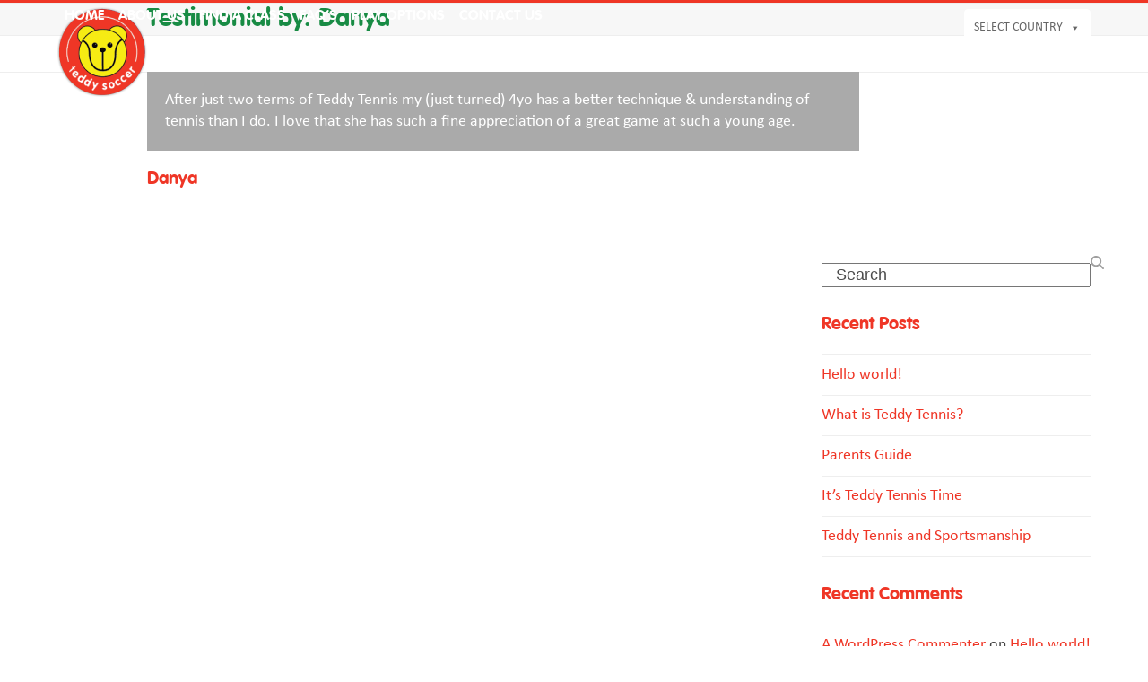

--- FILE ---
content_type: text/html; charset=UTF-8
request_url: https://teddysoccer.com/testimonial/fiona-maloney/
body_size: 18486
content:
<!DOCTYPE html>
<html lang="en-US" class="wpex-classic-style">
<head>
<meta charset="UTF-8">
<link rel="profile" href="https://gmpg.org/xfn/11">
<title>Fiona Maloney &#8211; Teddy Soccer</title>
<meta name='robots' content='max-image-preview:large' />
	<style>img:is([sizes="auto" i], [sizes^="auto," i]) { contain-intrinsic-size: 3000px 1500px }</style>
	<script type="text/javascript">function rgmkInitGoogleMaps(){window.rgmkGoogleMapsCallback=true;try{jQuery(document).trigger("rgmkGoogleMapsLoad")}catch(err){}}</script><meta name="viewport" content="width=device-width, initial-scale=1">
<link rel="alternate" type="application/rss+xml" title="Teddy Soccer &raquo; Feed" href="https://teddysoccer.com/feed/" />
<link rel="alternate" type="application/rss+xml" title="Teddy Soccer &raquo; Comments Feed" href="https://teddysoccer.com/comments/feed/" />
<link rel="alternate" type="application/rss+xml" title="Teddy Soccer &raquo; Fiona Maloney Comments Feed" href="https://teddysoccer.com/testimonial/fiona-maloney/feed/" />
<link rel="preload" href="https://teddysoccer.com/wp-content/uploads/2023/01/VAG-Rounded-Bold.woff" type="font/woff2" as="font" crossorigin><link rel='stylesheet' id='otw_grid_manager-css' href='https://teddysoccer.com/wp-content/plugins/widgetize-pages-light/include/otw_components/otw_grid_manager_light/css/otw-grid.css?ver=1.1' media='all' />
<link rel='stylesheet' id='js_composer_front-css' href='https://teddysoccer.com/wp-content/plugins/js_composer/assets/css/js_composer.min.css?ver=8.0.1' media='all' />
<style id='pdfemb-pdf-embedder-viewer-style-inline-css'>
.wp-block-pdfemb-pdf-embedder-viewer{max-width:none}

</style>
<link rel='stylesheet' id='contact-form-7-css' href='https://teddysoccer.com/wp-content/plugins/contact-form-7/includes/css/styles.css?ver=6.1.1' media='all' />
<link rel='stylesheet' id='megamenu-css' href='https://teddysoccer.com/wp-content/uploads/maxmegamenu/style.css?ver=ddbae2' media='all' />
<link rel='stylesheet' id='dashicons-css' href='https://teddysoccer.com/wp-includes/css/dashicons.min.css?ver=6.8.3' media='all' />
<link rel='stylesheet' id='parent-style-css' href='https://teddysoccer.com/wp-content/themes/Total/style.css?ver=6.0.3' media='all' />
<link rel='stylesheet' id='wpex-style-css' href='https://teddysoccer.com/wp-content/themes/teddy-soccer/style.css?ver=6.0.3' media='all' />
<link rel='stylesheet' id='wpex-mobile-menu-breakpoint-max-css' href='https://teddysoccer.com/wp-content/themes/Total/assets/css/frontend/breakpoints/max.min.css?ver=6.0.3' media='only screen and (max-width:959px)' />
<link rel='stylesheet' id='wpex-mobile-menu-breakpoint-min-css' href='https://teddysoccer.com/wp-content/themes/Total/assets/css/frontend/breakpoints/min.min.css?ver=6.0.3' media='only screen and (min-width:960px)' />
<link rel='stylesheet' id='wpex-wpbakery-css' href='https://teddysoccer.com/wp-content/themes/Total/assets/css/frontend/wpbakery.min.css?ver=6.0.3' media='all' />
<link rel='stylesheet' id='vcex-shortcodes-css' href='https://teddysoccer.com/wp-content/themes/Total/assets/css/frontend/vcex-shortcodes.min.css?ver=6.0.3' media='all' />
<link rel='stylesheet' id='popup-maker-site-css' href='//teddysoccer.com/wp-content/uploads/pum/pum-site-styles-1.css?generated=1756117765&#038;ver=1.20.6' media='all' />
<link rel='stylesheet' id='wpex-contact-form-7-css' href='https://teddysoccer.com/wp-content/themes/Total/assets/css/frontend/cf7.min.css?ver=6.0.3' media='all' />
<script src="https://teddysoccer.com/wp-includes/js/jquery/jquery.min.js?ver=3.7.1" id="jquery-core-js"></script>
<script src="https://teddysoccer.com/wp-includes/js/jquery/jquery-migrate.min.js?ver=3.4.1" id="jquery-migrate-js"></script>
<script src="//teddysoccer.com/wp-content/plugins/revslider/sr6/assets/js/rbtools.min.js?ver=6.7.29" async id="tp-tools-js"></script>
<script src="//teddysoccer.com/wp-content/plugins/revslider/sr6/assets/js/rs6.min.js?ver=6.7.35" async id="revmin-js"></script>
<script id="wpex-core-js-extra">
var wpex_theme_params = {"selectArrowIcon":"<span class=\"wpex-select-arrow__icon wpex-icon--sm wpex-flex wpex-icon\" aria-hidden=\"true\"><svg viewBox=\"0 0 24 24\" xmlns=\"http:\/\/www.w3.org\/2000\/svg\"><rect fill=\"none\" height=\"24\" width=\"24\"\/><g transform=\"matrix(0, -1, 1, 0, -0.115, 23.885)\"><polygon points=\"17.77,3.77 16,2 6,12 16,22 17.77,20.23 9.54,12\"\/><\/g><\/svg><\/span>","customSelects":".widget_categories form,.widget_archive select,.vcex-form-shortcode select","scrollToHash":"1","localScrollFindLinks":"1","localScrollHighlight":"1","localScrollUpdateHash":"1","scrollToHashTimeout":"500","localScrollTargets":"li.local-scroll a, a.local-scroll, .local-scroll-link, .local-scroll-link > a,.sidr-class-local-scroll-link,li.sidr-class-local-scroll > span > a,li.sidr-class-local-scroll > a","localScrollSpeed":"1000","scrollToBehavior":"smooth"};
</script>
<script src="https://teddysoccer.com/wp-content/themes/Total/assets/js/frontend/core.min.js?ver=6.0.3" id="wpex-core-js" defer data-wp-strategy="defer"></script>
<script id="wpex-inline-js-after">
!function(){const e=document.querySelector("html"),t=()=>{const t=window.innerWidth-document.documentElement.clientWidth;t&&e.style.setProperty("--wpex-scrollbar-width",`${t}px`)};t(),window.addEventListener("resize",(()=>{t()}))}();
</script>
<script id="wpex-sticky-header-js-extra">
var wpex_sticky_header_params = {"breakpoint":"960","shrink":"1","shrinkOnMobile":"1","shrinkHeight":"80"};
</script>
<script src="https://teddysoccer.com/wp-content/themes/Total/assets/js/frontend/sticky/header.min.js?ver=6.0.3" id="wpex-sticky-header-js" defer data-wp-strategy="defer"></script>
<script id="wpex-mobile-menu-sidr-js-extra">
var wpex_mobile_menu_sidr_params = {"breakpoint":"959","i18n":{"openSubmenu":"Open submenu of %s","closeSubmenu":"Close submenu of %s"},"openSubmenuIcon":"<span class=\"wpex-open-submenu__icon wpex-transition-transform wpex-duration-300 wpex-icon\" aria-hidden=\"true\"><svg xmlns=\"http:\/\/www.w3.org\/2000\/svg\" viewBox=\"0 0 448 512\"><path d=\"M201.4 342.6c12.5 12.5 32.8 12.5 45.3 0l160-160c12.5-12.5 12.5-32.8 0-45.3s-32.8-12.5-45.3 0L224 274.7 86.6 137.4c-12.5-12.5-32.8-12.5-45.3 0s-12.5 32.8 0 45.3l160 160z\"\/><\/svg><\/span>","source":"#site-navigation, #mobile-menu-search","side":"left","dark_surface":"1","displace":"1","aria_label":"Mobile menu","aria_label_close":"Close mobile menu","class":"has-background","speed":"300"};
</script>
<script src="https://teddysoccer.com/wp-content/themes/Total/assets/js/frontend/mobile-menu/sidr.min.js?ver=6.0.3" id="wpex-mobile-menu-sidr-js" defer data-wp-strategy="defer"></script>
<script src="https://teddysoccer.com/wp-content/themes/Total/assets/js/frontend/wp/comment-reply.min.js?ver=2.7.0" id="wpex-comment-reply-js" defer data-wp-strategy="defer"></script>
<script></script><link rel="https://api.w.org/" href="https://teddysoccer.com/wp-json/" /><link rel="EditURI" type="application/rsd+xml" title="RSD" href="https://teddysoccer.com/xmlrpc.php?rsd" />
<meta name="generator" content="WordPress 6.8.3" />
<link rel="canonical" href="https://teddysoccer.com/testimonial/fiona-maloney/" />
<link rel='shortlink' href='https://teddysoccer.com/?p=625' />
<link rel="alternate" title="oEmbed (JSON)" type="application/json+oembed" href="https://teddysoccer.com/wp-json/oembed/1.0/embed?url=https%3A%2F%2Fteddysoccer.com%2Ftestimonial%2Ffiona-maloney%2F" />
<link rel="alternate" title="oEmbed (XML)" type="text/xml+oembed" href="https://teddysoccer.com/wp-json/oembed/1.0/embed?url=https%3A%2F%2Fteddysoccer.com%2Ftestimonial%2Ffiona-maloney%2F&#038;format=xml" />
<link rel="icon" href="https://teddysoccer.com/wp-content/uploads/2018/04/logo111.png" sizes="32x32"><link rel="shortcut icon" href="https://teddysoccer.com/wp-content/uploads/2018/04/logo111.png"><link rel="apple-touch-icon" href="https://teddysoccer.com/wp-content/uploads/2018/04/logo111.png" sizes="57x57" ><link rel="apple-touch-icon" href="https://teddysoccer.com/wp-content/uploads/2018/04/logo111.png" sizes="76x76" ><link rel="apple-touch-icon" href="https://teddysoccer.com/wp-content/uploads/2018/04/logo111.png" sizes="120x120"><link rel="apple-touch-icon" href="https://teddysoccer.com/wp-content/uploads/2018/04/logo111.png" sizes="114x114"><style>.recentcomments a{display:inline !important;padding:0 !important;margin:0 !important;}</style><noscript><style>body:not(.content-full-screen) .wpex-vc-row-stretched[data-vc-full-width-init="false"]{visibility:visible;}</style></noscript><script>function setREVStartSize(e){
			//window.requestAnimationFrame(function() {
				window.RSIW = window.RSIW===undefined ? window.innerWidth : window.RSIW;
				window.RSIH = window.RSIH===undefined ? window.innerHeight : window.RSIH;
				try {
					var pw = document.getElementById(e.c).parentNode.offsetWidth,
						newh;
					pw = pw===0 || isNaN(pw) || (e.l=="fullwidth" || e.layout=="fullwidth") ? window.RSIW : pw;
					e.tabw = e.tabw===undefined ? 0 : parseInt(e.tabw);
					e.thumbw = e.thumbw===undefined ? 0 : parseInt(e.thumbw);
					e.tabh = e.tabh===undefined ? 0 : parseInt(e.tabh);
					e.thumbh = e.thumbh===undefined ? 0 : parseInt(e.thumbh);
					e.tabhide = e.tabhide===undefined ? 0 : parseInt(e.tabhide);
					e.thumbhide = e.thumbhide===undefined ? 0 : parseInt(e.thumbhide);
					e.mh = e.mh===undefined || e.mh=="" || e.mh==="auto" ? 0 : parseInt(e.mh,0);
					if(e.layout==="fullscreen" || e.l==="fullscreen")
						newh = Math.max(e.mh,window.RSIH);
					else{
						e.gw = Array.isArray(e.gw) ? e.gw : [e.gw];
						for (var i in e.rl) if (e.gw[i]===undefined || e.gw[i]===0) e.gw[i] = e.gw[i-1];
						e.gh = e.el===undefined || e.el==="" || (Array.isArray(e.el) && e.el.length==0)? e.gh : e.el;
						e.gh = Array.isArray(e.gh) ? e.gh : [e.gh];
						for (var i in e.rl) if (e.gh[i]===undefined || e.gh[i]===0) e.gh[i] = e.gh[i-1];
											
						var nl = new Array(e.rl.length),
							ix = 0,
							sl;
						e.tabw = e.tabhide>=pw ? 0 : e.tabw;
						e.thumbw = e.thumbhide>=pw ? 0 : e.thumbw;
						e.tabh = e.tabhide>=pw ? 0 : e.tabh;
						e.thumbh = e.thumbhide>=pw ? 0 : e.thumbh;
						for (var i in e.rl) nl[i] = e.rl[i]<window.RSIW ? 0 : e.rl[i];
						sl = nl[0];
						for (var i in nl) if (sl>nl[i] && nl[i]>0) { sl = nl[i]; ix=i;}
						var m = pw>(e.gw[ix]+e.tabw+e.thumbw) ? 1 : (pw-(e.tabw+e.thumbw)) / (e.gw[ix]);
						newh =  (e.gh[ix] * m) + (e.tabh + e.thumbh);
					}
					var el = document.getElementById(e.c);
					if (el!==null && el) el.style.height = newh+"px";
					el = document.getElementById(e.c+"_wrapper");
					if (el!==null && el) {
						el.style.height = newh+"px";
						el.style.display = "block";
					}
				} catch(e){
					console.log("Failure at Presize of Slider:" + e)
				}
			//});
		  };</script>
		<style id="wp-custom-css">
			.post-edit{display:none;}/* Top Bar */#top-bar-content{margin-bottom:-50px;position:relative;z-index:999;margin-top:10px;}.navbar-style-one{/*margin-top:-3px!important;*/}#mega-menu-wrap-topbar_menu{background:none !important;}.mega-menu-item-has-children{background:#048045!important;border-radius:4px!important;border:1px solid #006400!important}/* Header *//* Menu */.navbar-style-one .dropdown-menu >li >a >span.link-inner{padding-left:8px !important;padding-right:8px !important;}.navbar-style-one{margin-top:-10px;}.sticky-header-shrunk.navbar-style-one{margin-top:-25px;}.mega-menu-link{font-family:'Calibri' !important;font-size:14px !important;text-transform:uppercase !important;color:#666666 !important;}.mega-sub-menu .mega-menu-link{font-family:'Calibri' !important;font-size:14px !important;text-transform:none !important;}.mega-menu-item-has-children{background:#ffffff !important;border:1px solid #ffffff !important;}.uk-flag a::before{content:url(https://teddysoccer.com/wp-content/uploads/2017/11/united-kingdom.jpg);float:left;padding-right:1px;}.spain-flag a::before{content:url(https://teddysoccer.com/wp-content/uploads/2017/11/spanish.jpg) !important;float:left;padding-right:1px;}.pakistan-flag a::before{content:url(https://teddysoccer.com/wp-content/uploads/2020/02/pakistan.png) !important;float:left;padding-right:1px;}.usa-flag a::before{content:url(https://teddysoccer.com/wp-content/uploads/2017/11/usa.jpg) !important;float:left;padding-right:1px;}.bahrain-flag a::before{content:url(https://www.teddycricket.com/wp-content/uploads/2017/11/bahrain.jpg) !important;float:left;padding-right:1px;}.botswana-flag a::before{content:url(https://www.teddycricket.com/wp-content/uploads/2017/11/botswana.png) !important;float:left;padding-right:1px;}.canada-flag a::before{content:url(https://www.teddycricket.com/wp-content/uploads/2017/11/canada.png) !important;float:left;padding-right:1px;}.china-flag a::before{content:url(https://www.teddycricket.com/wp-content/uploads/2017/11/china.png) !important;float:left;padding-right:1px;}.colombia-flag a::before{content:url(https://www.teddycricket.com/wp-content/uploads/2017/11/colombia.png) !important;float:left;padding-right:1px;}.cyprus-flag a::before{content:url(https://www.teddycricket.com/wp-content/uploads/2017/11/cyprus.png) !important;float:left;padding-right:1px;}.egypt-flag a::before{content:url(https://www.teddycricket.com/wp-content/uploads/2017/11/egypt.png) !important;float:left;padding-right:1px;}.maldives-flag a::before{content:url(https://www.teddycricket.com/wp-content/uploads/2017/11/maldives.png) !important;float:left;padding-right:1px;}.mauritius-flag a::before{content:url(https://www.teddycricket.com/wp-content/uploads/2017/11/mauritius.png) !important;float:left;padding-right:1px;}.peru-flag a::before{content:url(https://www.teddycricket.com/wp-content/uploads/2017/11/peru.png) !important;float:left;padding-right:1px;}.saudi-arabia-flag a::before{content:url(https://www.teddycricket.com/wp-content/uploads/2017/11/saudi-arabia.jpg) !important;float:left;padding-right:1px;}.singapore-flag a::before{content:url(https://teddysoccer.com/wp-content/uploads/2019/01/singapore.jpg) !important;float:left;padding-right:1px;}.slovenia-flag a::before{content:url(https://teddysoccer.com/wp-content/uploads/2018/07/slovenia-1.jpg);float:left;padding-right:1px;}.south-africa-flag a::before{content:url(https://www.teddycricket.com/wp-content/uploads/2017/11/south-africa.png) !important;float:left;padding-right:1px;}.switzerlad-flag a::before{content:url(https://www.teddycricket.com/wp-content/uploads/2017/11/switzerland.jpg) !important;float:left;padding-right:1px;}.united-arab-emirates-flag a::before{content:url(https://www.teddycricket.com/wp-content/uploads/2017/11/united-arab-emirates.jpg) !important;float:left;padding-right:1px;}#mobile-menu a:hover{text-decoration:none;background:#f1f1f1;color:#333;}#mobile-menu a:first-child{margin-left:0;}#mobile-menu a{display:block;float:left;color:#666;font-size:18px;height:40px;width:40px;line-height:40px;border:1px solid #eee;text-align:center;margin-left:10px;background:#f7f7f7;border-radius:3px;transition:.15s all ease;}/* Typography */@font-face{font-family:'VAG-Rounded-Bold';src:url('https://teddysoccer.com/wp-content/fonts/VAG-Rounded-Bold.woff') format('woff'),url('https://teddysoccer.com/wp-content/fonts/VAG-Rounded-Bold.ttf') format('truetype'),url('https://teddysoccer.com/wp-content/fonts/VAG-Rounded-Bold.svg#VAG-Rounded-Bold') format('svg');font-weight:normal;font-style:normal;}@font-face{font-family:'Calibri';src:url('https://teddysoccer.com/wp-content/fonts/Calibri.eot');src:url('https://teddysoccer.com/wp-content/fonts/Calibri.woff2') format('woff2'),url('https://teddysoccer.com/wp-content/fonts/Calibri.woff') format('woff'),url('https://teddysoccer.com/wp-content/fonts/Calibri.ttf') format('truetype'),url('https://teddysoccer.com/wp-content/fonts/Calibri.svg#Calibri') format('svg'),url('https://teddysoccer.com/wp-content/fonts/Calibri.eot?#iefix') format('embedded-opentype');font-weight:normal;font-style:normal;}h1,h2,h3,h4{font-family:'VAG-Rounded-Bold';color:#EF3626;-webkit-font-smoothing:antialiased;-moz-osx-font-smoothing:grayscale;text-rendering:optimizeLegibility;}h2{text-transform:uppercase;}body,p,div{font-family:'Calibri';-webkit-font-smoothing:antialiased;-moz-osx-font-smoothing:grayscale;text-rendering:optimizeLegibility;}.page-header.background-image-page-header .page-header-title{font-size:35px !important;font-weight:300;margin-bottom:15px;}.page-header .page-subheading{font-size:26px !important;}/* PDF icon */.vc_acf a[href$=".pdf"]{display:block;float:none;clear:both;}.vc_acf a[href$=".pdf"]::before{padding:0px 15px 0px 0px;content:url(https://teddysoccer.com/wp-content/uploads/2018/02/pdf-icon.png);float:left;}/* Testimonial Slider */.vcex-testimonials-fullslider-author{margin:20px 0 5px;font-family:'VAG-Rounded-Bold';font-size:20px;color:#EF3626 !important;}/* Grid */.vcex-testimonials-grid .theme-button.green,.vcex-testimonials-grid .color-button.green{background:#aaaaaa !important;}.vcex-testimonials-grid .theme-button.green:hover,.active >.theme-button.green,.theme-button.active.green{background:#EF3626 !important;}.testimonial-entry-content{background:#aaaaaa !important;color:#ffffff !important;}.testimonial-caret{border-top:12px solid #aaaaaa !important;}.testimonial-entry-author{font-weight:300 !important;color:#EF3626 !important;font-family:"VAG-Rounded-Bold" !important;}.testimonial-entry-company{font-size:16px !important;}.theme-button.purple:hover,.active >.theme-button.purple,.theme-button.active.purple{background:#EF3626;}.post-edit a:hover,.theme-button:hover,input[type="submit"]:hover,button:hover,.wpex-carousel .owl-prev:hover,.wpex-carousel .owl-next:hover,#site-navigation .menu-button >a >span.link-inner:hover{background-color:#EF3626;}.modern-menu-widget li.current-menu-item a,#wp-calendar caption,#wp-calendar tbody td:hover a,#site-scroll-top:hover,input[type="submit"]:hover,.theme-button:hover,button:hover,.wpex-carousel .owl-prev:hover,.wpex-carousel .owl-next:hover,#site-navigation .menu-button >a >span.link-inner:hover{background:#EF3626;}.theme-button.purple,.color-button.purple{background:#34499b;}.theme-button.clean.purple,.theme-button.outline.purple,.theme-button.minimal-border.purple,.theme-txt-link.purple{color:#ffffff;}/* Featured Home Quotes */.home-quotes.vcex-testimonials-fullslider .entry p:last-child{font-family:VAG-Rounded-Bold;color:#bbbbbc;font-size:25px;}/* Tabs */.wpb-js-composer .vc_tta.vc_tta-shape-rounded .vc_tta-tab >a{border-top-right-radius:5px !important;border-top-left-radius:5px !important;border-bottom-right-radius:0px !important;border-bottom-left-radius:0px !important;}.wpb-js-composer .vc_tta.vc_general .vc_tta-tab >a{padding:5px 10px !important;}.wpb-js-composer .vc_tta.vc_tta-spacing-1 .vc_tta-tab{margin:1px -1px 0 1px;}.wpb-js-composer .vc_tta-color-green.vc_tta-style-classic .vc_tta-tab >a{border-color:#188B44 !important;border-bottom:none medium !important;background-color:#188B44 !important;color:#fff !important;}.wpb-js-composer .vc_tta-color-green.vc_tta-style-classic .vc_tta-panel.vc_active .vc_tta-panel-heading{border-color:#188B44 !important;border-bottom:none medium !important;background-color:#188B44 !important;color:#fff !important;}.wpb-js-composer .vc_tta-color-green.vc_tta-style-classic .vc_tta-panel.vc_active .vc_tta-panel-title >a{color:#fff !important;}.vc_tta-color-green.vc_tta-style-classic .vc_tta-tab.vc_active >a{border-color:#F7EF21 !important;border-bottom-color:rgb(247,239,33) !important;background-color:#F7EF21 !important;color:#188B44 !important;font-weight:700 !important;}.wpb-js-composer .vc_tta-color-green.vc_tta-style-classic.vc_tta-tabs .vc_tta-panels{background-color:#F7EF21 !important;}.wpb-js-composer .vc_tta-color-green.vc_tta-style-classic .vc_tta-panel .vc_tta-panel-body{background-color:#F7EF21 !important;}.wpb-js-composer .vc_tta-color-green.vc_tta-style-classic .vc_tta-panel .vc_tta-panel-heading{border-color:#188B44 !important;border-bottom:none medium !important;background-color:#188B44 !important;color:#fff !important;}.vc_tta.vc_tta-o-no-fill.vc_tta-tabs-position-bottom .vc_tta-panel-body,.wpb-js-composer .vc_tta.vc_tta-o-no-fill.vc_tta-tabs-position-top .vc_tta-panel-body{padding-left:15px !important;padding-right:15px !important;}/* Age Guide Table */table.age-guide{min-width:500px;overflow:scroll;width:100%;}table.age-guide tr:nth-child(odd){background-color:#f2f2f2;}table.age-guide th{width:20%;padding:10px 10px 10px 10px;font-family:'VAG-Rounded-Bold';background-color:#EF3626;color:#ffffff;}table.age-guide th:last-child{width:40%;}table.age-guide td{width:20%;padding:7px 10px 7px 10px;}table.age-guide td:last-child{width:40%;}/* Other */.height340px{min-height:340px;}.staff-entry-media{float:left;margin:0px 15px 15px 0px;}#staff-single-media{margin-bottom:30px;display:inline-block;float:left;margin-right:20px;}.theme-button.white:hover,.active >.theme-button.white,.theme-button.active.white{color:#188B44 !important;}/* Centre Page Styles */.single-portfolio header.centre-page-header{background-color:#048045;text-align:center;min-height:300px;padding:130px 25px;margin:-5px auto 0;background-repeat:no-repeat;background-size:cover;position:relative;border:0;}.single-portfolio header.centre-page-header .page-header-title{color:#ffffff;}.welcome-heading span::before{content:"Welcome to ";}.single-portfolio .widget_execphp{margin-bottom:0px;}#slb_viewer_wrap .slb_theme_slb_default .slb_template_tag_ui{display:none;}#portfolio-single-related{display:none;}.centre-gallery-item{margin-bottom:15px;max-height:140px;overflow:hidden}.centre-coach-item{min-height:260px;}.centre-coach-item img{margin-bottom:15px;max-height:165px;overflow:hidden;}/* Centre Grid */.centre-grid .vc_grid-item{float:left !important;}.centre-top-icon{margin-bottom:-55px;position:relative;z-index:9;min-height:auto !important;}.centre-grid .vc_gitem_row .vc_gitem-col{min-height:297px;}.centre-grid .centre-email{display:block;clear:both;font-size:15px;text-align:center;}.centre-grid .centre-email::before{float:none;margin-right:5px;}.centre-grid .centre-phone{display:block;clear:both;font-size:15px;text-align:center;}.centre-grid .centre-phone::before{float:none;margin-right:5px;font-size:13px;}/* Centre Page Testimonials Slider Widget *//* Next & previous buttons */slideshow-container{position:relative;}.slideshow-container .prev,.slideshow-container .next{cursor:pointer;position:absolute;top:50%;width:auto;padding:16px;margin-top:-22px;color:white;font-weight:bold;font-size:28px;transition:0.6s ease;border-radius:0 3px 3px 0;}/* Position the "next button" to the right */.slideshow-container .next{right:0;border-radius:3px 0 0 3px;}.slideshow-container .prev{left:0;}.slideshow-container .mySlides{display:none}.slideshow-container .prev:hover,.slideshow-container .next:hover{text-decoration:none;}/* Fading animation */.fade{-webkit-animation-name:fade;-webkit-animation-duration:1.5s;animation-name:fade;animation-duration:1.5s;}@-webkit-keyframes fade{from{opacity:.4}to{opacity:1}}@keyframes fade{from{opacity:.4}to{opacity:1}}/* Home Map */.wpsl-search{margin-bottom:15px !important;padding:15px 0px 0 !important;background:none !important;border-bottom:1px solid #ffffff !important;}#wpsl-search-input{padding:0px 12px;}.wpsl-dropdown .wpsl-selected-item,.wpsl-dropdown li,.wpsl-selected-item{padding:4px 12px !important;}#wpsl-search-btn{padding:3px 10px !important;color:#048045 !important;background-color:#F8EF21 !important;background-image:none !important;text-transform:none !important;font-family:VAG-Rounded-Bold !important;}.gm-style-iw p,.gm-style-iw span,.gm-style-iw a{color:#666666;}.gm-style-iw a{color:#ffffff;background-color:#048045 !important;padding:5px 10px;border-radius:3px;display:inline-block;}/* Contact Form */.form-row{width:100%;}.column-half,.column-full{float:left;position:relative;padding:0.65rem;width:100%;-webkit-box-sizing:border-box;-moz-box-sizing:border-box;box-sizing:border-box}.clearfix:after{content:"";display:table;clear:both;}.wpcf7 input[type="text"],.wpcf7 input[type="email"],.wpcf7 textarea,.wpcf7 input[type="tel"]{width:100%;padding:8px;border:1px solid #ccc;border-radius:3px;-webkit-box-sizing:border-box;-moz-box-sizing:border-box;box-sizing:border-box}.wpcf7-submit{width:100%;}/**---------------- Media query ----------------**/@media only screen and (min-width:48em){.column-half{width:50%;}}/* Icons */.centre-phone{margin-bottom:10px;}.centre-email{margin-bottom:10px;}.centre-phone::before{content:"\f095";font-family:FontAwesome;font-style:normal;font-weight:normal;font-size:18px;line-height:24px;float:left;width:15px;margin-right:10px;}.centre-email::before{content:"\f0e0";font-family:FontAwesome;font-style:normal;font-weight:normal;font-size:12px;line-height:24px;width:15px;float:left;margin-right:10px;}/* Booking Form */#booking-form{width:100%;height:600px;}#booking-form body{color:#ffffff;font-family:"Calibri";}#booking-form.searchHeading{font-weight:bold !important;font-size:20px !important;color:#ffffff !important;padding:20px 0 10px !important;font-family:"VAG-Rounded-Bold" !important;}/* Map */#mapdiv{background-color:#048245 !important;}.phoca-flagbox{display:block;position:relative;float:none;}#desc_overlay{top:0px !important;max-height:250px;}#desc_overlay h2{color:#ffffff;}/* Footer Styles */.home .site-footer{/*padding-top:180px;*/}#footer li.current-menu-item a{color:#f8ef21;}/* Responsive Styles */@media screen and (max-width:1024px){#top-bar-wrap{margin-top:-10px!important;padding-top:10px!important;}.sticky-header-shrunk #site-header-inner{height:70px;padding-top:0px !important;padding-bottom:0px !important;}.shrink-sticky-header.sticky-header-shrunk #site-logo img{max-height:50px !important;}.is-sticky .navbar-style-one{margin-top:-20px !important;}}@media screen and (max-width:959px){#mega-menu-wrap-topbar_menu{background:none !important;margin-top:0px;margin-left:0px;margin-bottom:0px;margin-right:50px;top:30px;}}@media screen and (max-width:770px){#mega-menu-wrap-topbar_menu #mega-menu-topbar_menu >li.mega-menu-flyout ul.mega-sub-menu{position:absolute !important;}#mega-menu-wrap-topbar_menu{/*margin-right:0;top:auto;position:relative;*/}#footer-callout-wrap{margin-bottom:-120px;}.footer-widget .widget-title{margin:0 0 10px;}.home .site-footer{/*padding-top:100px;*/}}@media screen and (max-width:760px){#mega-menu-wrap-topbar_menu{top:82px;}}@media screen and (max-width:568px){h2{font-size:26px !important;}}/* icons */.centre-email::before,.centre-phone::before{display:inline-block;font:normal normal normal 12px/1 ticons;font-size:12px;line-height:24px;text-rendering:auto;-webkit-font-smoothing:antialiased;-moz-osx-font-smoothing:grayscale;float:left;width:15px;margin-right:10px;}.centre-phone::before{content:"\f095";}.centre-email::before{content:"\f0e0";}		</style>
		<noscript><style> .wpb_animate_when_almost_visible { opacity: 1; }</style></noscript><style type="text/css">/** Mega Menu CSS: fs **/</style>
<style data-type="wpex-css" id="wpex-css">/*CUSTOM FONTS*/@font-face{font-family:'calibri';src:url(https://teddysoccer.com/wp-content/uploads/2023/01/Calibri.woff2) format('woff2');font-weight:500;font-style:normal;font-display:swap;}@font-face{font-family:'vag';src:url(https://teddysoccer.com/wp-content/uploads/2023/01/VAG-Rounded-Bold.woff) format('woff2'),url(https://teddysoccer.com/wp-content/uploads/2023/01/VAG-Rounded-Bold.woff) format('woff');font-weight:800;font-style:normal;font-display:swap;}/*TYPOGRAPHY*/body{font-family:Calibri;font-size:18px;line-height:24px;}.main-navigation-ul .link-inner{font-family:vag;font-size:16px;text-transform:uppercase;}.page-header .page-subheading{font-size:26px;}body.single-post .single-post-title{font-weight:100;font-size:26px;color:#188b44;}:root{--wpex-heading-font-family:vag;--wpex-heading-color:#ef3626;}.theme-heading{font-family:vag;color:#243471;}h1,.wpex-h1{font-family:vag;color:#243471;}h2,.wpex-h2{font-family:vag;}h3,.wpex-h3{font-family:vag;}h4,.wpex-h4{font-family:vag;}.footer-widget .widget-title{font-weight:300;text-transform:uppercase;}/*ADVANCED STYLING CSS*/#site-logo .logo-img{max-height:100px;width:auto;}/*CUSTOMIZER STYLING*/:root{--wpex-accent:#ef3626;--wpex-accent-alt:#ef3626;--wpex-site-header-shrink-start-height:100px;--wpex-site-header-shrink-end-height:60px;--wpex-vc-column-inner-margin-bottom:40px;}.page-header.wpex-supports-mods .page-header-title{color:#188b44;}#top-bar-wrap{background-color:#ef3626;border-color:#ef3626;}.wpex-top-bar-sticky{background-color:#ef3626;}#top-bar{color:#ffffff;--wpex-text-2:#ffffff;--wpex-text-3:#ffffff;--wpex-text-4:#ffffff;--wpex-link-color:#f2f2f2;--wpex-hover-link-color:#dddddd;padding-block-start:0px;padding-block-end:0px;}.header-padding{padding-block-start:0px;padding-block-end:0px;}#site-header{--wpex-site-header-bg-color:#ef3626;}.logo-padding{padding-block-start:5px;padding-block-end:5px;}.wpex-sticky-header-holder.is-sticky #site-header{opacity:0.8;}#site-navigation-wrap{--wpex-main-nav-link-color:#ffffff;--wpex-hover-main-nav-link-color:#ffffff;--wpex-active-main-nav-link-color:#ffffff;--wpex-hover-main-nav-link-color:#f8ef21;--wpex-active-main-nav-link-color:#f8ef21;}#sidr-main,.sidr-class-dropdown-menu ul{background-color:#243471;}#sidr-main{color:#ffffff;--wpex-link-color:#ffffff;--wpex-text-2:#ffffff;}#footer-callout-wrap{padding-block-start:0px;padding-block-end:0px;}#footer{--wpex-surface-1:#3a3c48;background-color:#3a3c48;color:#8e8e8e;--wpex-heading-color:#8e8e8e;--wpex-text-2:#8e8e8e;--wpex-text-3:#8e8e8e;--wpex-text-4:#8e8e8e;--wpex-border-main:#3a3c48;--wpex-table-cell-border-color:#3a3c48;--wpex-link-color:#8e8e8e;--wpex-hover-link-color:#8e8e8e;--wpex-hover-link-color:#ffffff;}.footer-widget .widget-title{color:#ffffff;}#footer-bottom{background-color:#ffffff;color:#828282;--wpex-text-2:#828282;--wpex-text-3:#828282;--wpex-text-4:#828282;--wpex-link-color:#828282;--wpex-hover-link-color:#828282;--wpex-hover-link-color:#666666;}</style></head>

<body class="wp-singular testimonials-template-default single single-testimonials postid-625 wp-custom-logo wp-embed-responsive wp-theme-Total wp-child-theme-teddy-soccer mega-menu-topbar-menu wpex-theme wpex-responsive full-width-main-layout no-composer wpex-live-site wpex-has-primary-bottom-spacing site-full-width content-right-sidebar has-sidebar has-topbar sidebar-widget-icons hasnt-overlay-header has-mobile-menu wpex-mobile-toggle-menu-icon_buttons wpex-no-js wpb-js-composer js-comp-ver-8.0.1 vc_responsive">

	
<a href="#content" class="skip-to-content">Skip to content</a>

	
	<span data-ls_id="#site_top" tabindex="-1"></span>
	<div id="outer-wrap" class="wpex-overflow-clip">
		
		
		
		<div id="wrap" class="wpex-clr">

			

	
		<div id="top-bar-wrap" class="wpex-border-b wpex-border-main wpex-border-solid wpex-text-sm wpex-print-hidden">

			<div id="top-bar" class="container wpex-relative wpex-py-15 wpex-md-flex wpex-justify-between wpex-items-center wpex-text-center wpex-md-text-initial wpex-flex-row-reverse">
	<div id="top-bar-content" class="has-content top-bar-right wpex-clr"><div id="mega-menu-wrap-topbar_menu" class="mega-menu-wrap"><div class="mega-menu-toggle"><div class="mega-toggle-blocks-left"></div><div class="mega-toggle-blocks-center"></div><div class="mega-toggle-blocks-right"><div class='mega-toggle-block mega-menu-toggle-block mega-toggle-block-1' id='mega-toggle-block-1' tabindex='0'><span class='mega-toggle-label' role='button' aria-expanded='false'><span class='mega-toggle-label-closed'>MENU</span><span class='mega-toggle-label-open'>MENU</span></span></div></div></div><ul id="mega-menu-topbar_menu" class="mega-menu max-mega-menu mega-menu-horizontal mega-no-js" data-event="hover_intent" data-effect="fade_up" data-effect-speed="200" data-effect-mobile="disabled" data-effect-speed-mobile="0" data-mobile-force-width="false" data-second-click="go" data-document-click="collapse" data-vertical-behaviour="standard" data-breakpoint="770" data-unbind="true" data-mobile-state="collapse_all" data-mobile-direction="vertical" data-hover-intent-timeout="300" data-hover-intent-interval="100"><li class="mega-menu-item mega-menu-item-type-custom mega-menu-item-object-custom mega-menu-item-has-children mega-align-bottom-left mega-menu-flyout mega-menu-item-7344" id="mega-menu-item-7344"><a class="mega-menu-link" href="#" aria-expanded="false" tabindex="0">Select Country<span class="mega-indicator" aria-hidden="true"></span></a>
<ul class="mega-sub-menu">
<li class="mega-uk-flag mega-menu-item mega-menu-item-type-custom mega-menu-item-object-custom mega-menu-item-7341 uk-flag" id="mega-menu-item-7341"><a class="mega-menu-link" href="https://teddysoccer.com/uk/">UK</a></li><li class="mega-egypt-flag mega-menu-item mega-menu-item-type-custom mega-menu-item-object-custom mega-menu-item-7940 egypt-flag" id="mega-menu-item-7940"><a class="mega-menu-link" href="https://teddysoccer.com/egypt">Egypt</a></li></ul>
</li></ul></div> </div>

</div>

		</div>

	
<div id="site-header-sticky-wrapper" class="wpex-sticky-header-holder not-sticky wpex-print-hidden">	<header id="site-header" class="header-one wpex-z-sticky fixed-scroll has-sticky-dropshadow shrink-sticky-header on-shrink-adjust-height custom-bg dyn-styles wpex-print-hidden wpex-relative wpex-clr">
				<div id="site-header-inner" class="header-one-inner header-padding container wpex-relative wpex-h-100 wpex-py-30 wpex-clr">
<div id="site-logo" class="site-branding header-one-logo logo-padding wpex-flex wpex-items-center wpex-float-left wpex-h-100">
	<div id="site-logo-inner" ><a id="site-logo-link" href="https://teddysoccer.com/" rel="home" class="main-logo"><img src="https://teddysoccer.com/wp-content/uploads/2018/04/logo111.png" alt="Teddy Soccer" class="logo-img wpex-h-auto wpex-max-w-100 wpex-align-middle" width="200" height="100" data-no-retina data-skip-lazy fetchpriority="high"></a></div>

</div>

<div id="site-navigation-wrap" class="navbar-style-one navbar-fixed-height navbar-fixed-line-height wpex-dropdowns-caret wpex-stretch-megamenus hide-at-mm-breakpoint wpex-clr wpex-print-hidden">
	<nav id="site-navigation" class="navigation main-navigation main-navigation-one wpex-clr" aria-label="Main menu"><ul id="menu-main-menu" class="main-navigation-ul dropdown-menu wpex-dropdown-menu wpex-dropdown-menu--onhover"><li id="menu-item-7366" class="menu-item menu-item-type-post_type menu-item-object-page menu-item-home menu-item-7366"><a href="https://teddysoccer.com/"><span class="link-inner">Home</span></a></li>
<li id="menu-item-7365" class="menu-item menu-item-type-post_type menu-item-object-page menu-item-7365"><a href="https://teddysoccer.com/about-us/"><span class="link-inner">About Us</span></a></li>
<li id="menu-item-7380" class="menu-item menu-item-type-post_type menu-item-object-page menu-item-7380"><a href="https://teddysoccer.com/find-a-class/"><span class="link-inner">Find a Class</span></a></li>
<li id="menu-item-7370" class="menu-item menu-item-type-post_type menu-item-object-page menu-item-7370"><a href="https://teddysoccer.com/faqs/"><span class="link-inner">FAQ’s</span></a></li>
<li id="menu-item-7381" class="menu-item menu-item-type-post_type menu-item-object-page menu-item-has-children menu-item-7381 dropdown"><a href="https://teddysoccer.com/play-options/"><span class="link-inner">Play Options</span></a>
<ul class="sub-menu">
	<li id="menu-item-7378" class="menu-item menu-item-type-post_type menu-item-object-page menu-item-7378"><a href="https://teddysoccer.com/play-options/teddy-soccer-lessons/"><span class="link-inner">Teddy Soccer Lessons</span></a></li>
	<li id="menu-item-7376" class="menu-item menu-item-type-post_type menu-item-object-page menu-item-7376"><a href="https://teddysoccer.com/play-options/teddy-soccer-camps/"><span class="link-inner">Teddy Soccer Camps</span></a></li>
	<li id="menu-item-7379" class="menu-item menu-item-type-post_type menu-item-object-page menu-item-7379"><a href="https://teddysoccer.com/play-options/birthday-parties/"><span class="link-inner">Birthday Parties</span></a></li>
	<li id="menu-item-7377" class="menu-item menu-item-type-post_type menu-item-object-page menu-item-7377"><a href="https://teddysoccer.com/play-options/teddy-soccer-play-dates/"><span class="link-inner">Teddy Soccer Play Dates</span></a></li>
</ul>
</li>
<li id="menu-item-7364" class="menu-item menu-item-type-post_type menu-item-object-page menu-item-7364"><a href="https://teddysoccer.com/contact/"><span class="link-inner">Contact us</span></a></li>
</ul></nav>
</div>


<div id="mobile-menu" class="wpex-mobile-menu-toggle show-at-mm-breakpoint wpex-flex wpex-items-center wpex-absolute wpex-top-50 -wpex-translate-y-50 wpex-right-0">
	<div class="wpex-inline-flex wpex-items-center">
						<a href="#" class="mobile-menu-toggle" role="button" aria-expanded="false"><span class="mobile-menu-toggle__icon wpex-flex"><span class="wpex-hamburger-icon wpex-hamburger-icon--inactive wpex-hamburger-icon--animate" aria-hidden="true"><span></span></span></span><span class="screen-reader-text" data-open-text>Open mobile menu</span><span class="screen-reader-text" data-open-text>Close mobile menu</span></a>			</div>
</div></div>
			</header>
</div>
			
			<main id="main" class="site-main wpex-clr">

				
<header class="page-header default-page-header wpex-relative wpex-mb-40 wpex-surface-2 wpex-py-20 wpex-border-t wpex-border-b wpex-border-solid wpex-border-surface-3 wpex-text-2 wpex-supports-mods">

	
	<div class="page-header-inner container">
<div class="page-header-content">

<h1 class="page-header-title wpex-block wpex-m-0 wpex-text-2xl">

	<span>Testimonial by: Danya</span>

</h1>

</div></div>

	
</header>


<div id="content-wrap"  class="container wpex-clr">

	
	<div id="primary" class="content-area wpex-clr">

		
		<div id="content" class="site-content wpex-clr">

			
			
<div id="single-blocks" class="wpex-clr">

	<div id="testimonials-single-content" class="single-content entry wpex-mb-40 wpex-clr">

		
<article id="post-625" class="testimonial-entry">
			
<div class="testimonial-entry-content wpex-relative wpex-boxed wpex-border-0 wpex-clr">
	<span class="testimonial-caret wpex-absolute wpex-block wpex-w-0 wpex-h-0"></span>
		<div class="testimonial-entry-text wpex-last-mb-0 wpex-clr"><p>After just two terms of Teddy Tennis my (just turned) 4yo has a better technique &amp; understanding of tennis than I do. I love that she has such a fine appreciation of a great game at such a young age.</p>
 </div>
</div>
		<div class="testimonial-entry-bottom wpex-flex wpex-flex-wrap wpex-mt-20">
						
<div class="testimonial-entry-meta wpex-flex-grow">
<div class="testimonial-entry-author entry-title">Danya</div>
</div>		</div>
	</article>
	</div>

	
</div>
			
			
		</div>

		
	</div>

	
<aside id="sidebar" class="sidebar-primary sidebar-container wpex-print-hidden">

	
	<div id="sidebar-inner" class="sidebar-container-inner wpex-mb-40"><div id="search-2" class="sidebar-box widget widget_search wpex-mb-30 wpex-clr">
<form role="search" method="get" class="searchform searchform--classic" action="https://teddysoccer.com/">
	<label for="searchform-input-696fe7bcefbe1" class="searchform-label screen-reader-text">Search</label>
	<input id="searchform-input-696fe7bcefbe1" type="search" class="searchform-input" name="s" placeholder="Search" required>
			<button type="submit" class="searchform-submit" aria-label="Submit search"><span class="wpex-icon" aria-hidden="true"><svg xmlns="http://www.w3.org/2000/svg" viewBox="0 0 512 512"><path d="M416 208c0 45.9-14.9 88.3-40 122.7L502.6 457.4c12.5 12.5 12.5 32.8 0 45.3s-32.8 12.5-45.3 0L330.7 376c-34.4 25.2-76.8 40-122.7 40C93.1 416 0 322.9 0 208S93.1 0 208 0S416 93.1 416 208zM208 352a144 144 0 1 0 0-288 144 144 0 1 0 0 288z"/></svg></span></button>
</form>
</div>
		<div id="recent-posts-2" class="wpex-bordered-list sidebar-box widget widget_recent_entries wpex-mb-30 wpex-clr">
		<div class='widget-title wpex-heading wpex-text-md wpex-mb-20'>Recent Posts</div>
		<ul>
											<li>
					<a href="https://teddysoccer.com/blog/2018/04/10/hello-world/">Hello world!</a>
									</li>
											<li>
					<a href="https://teddysoccer.com/blog/2017/11/16/what-is-teddy-tennis/">What is Teddy Tennis?</a>
									</li>
											<li>
					<a href="https://teddysoccer.com/blog/2017/11/16/parents-guide/">Parents Guide</a>
									</li>
											<li>
					<a href="https://teddysoccer.com/blog/2017/11/16/its-teddy-tennis-time/">It’s Teddy Tennis Time</a>
									</li>
											<li>
					<a href="https://teddysoccer.com/blog/2017/11/16/teddy-tennis-and-sportsmanship/">Teddy Tennis and Sportsmanship</a>
									</li>
					</ul>

		</div><div id="recent-comments-2" class="wpex-bordered-list sidebar-box widget widget_recent_comments wpex-mb-30 wpex-clr"><div class='widget-title wpex-heading wpex-text-md wpex-mb-20'>Recent Comments</div><ul id="recentcomments"><li class="recentcomments"><span class="comment-author-link"><a href="https://wordpress.org/" class="url" rel="ugc external nofollow">A WordPress Commenter</a></span> on <a href="https://teddysoccer.com/blog/2018/04/10/hello-world/#comment-1">Hello world!</a></li></ul></div><div id="archives-2" class="wpex-bordered-list sidebar-box widget widget_archive wpex-mb-30 wpex-clr"><div class='widget-title wpex-heading wpex-text-md wpex-mb-20'>Archives</div>
			<ul>
					<li><a href='https://teddysoccer.com/blog/2018/04/'>April 2018</a></li>
	<li><a href='https://teddysoccer.com/blog/2017/11/'>November 2017</a></li>
			</ul>

			</div><div id="categories-2" class="wpex-bordered-list sidebar-box widget widget_categories wpex-mb-30 wpex-clr"><div class='widget-title wpex-heading wpex-text-md wpex-mb-20'>Categories</div>
			<ul>
					<li class="cat-item cat-item-2"><a href="https://teddysoccer.com/blog/category/brochures/">Brochures</a>
</li>
	<li class="cat-item cat-item-3"><a href="https://teddysoccer.com/blog/category/case-studies/">Case Studies</a>
</li>
	<li class="cat-item cat-item-1"><a href="https://teddysoccer.com/blog/category/uncategorized/">Uncategorized</a>
</li>
			</ul>

			</div><div id="meta-2" class="wpex-bordered-list sidebar-box widget widget_meta wpex-mb-30 wpex-clr"><div class='widget-title wpex-heading wpex-text-md wpex-mb-20'>Meta</div>
		<ul>
						<li><a href="https://teddysoccer.com/wp-login.php">Log in</a></li>
			<li><a href="https://teddysoccer.com/feed/">Entries feed</a></li>
			<li><a href="https://teddysoccer.com/comments/feed/">Comments feed</a></li>

			<li><a href="https://wordpress.org/">WordPress.org</a></li>
		</ul>

		</div></div>

	
</aside>


</div>


				<div class="post-pagination-wrap wpex-py-20 wpex-border-solid wpex-border-t wpex-border-main wpex-print-hidden">
		<ul class="post-pagination container wpex-flex wpex-justify-between wpex-list-none"><li class="post-prev wpex-flex-grow wpex-mr-10"><a href="https://teddysoccer.com/testimonial/danya-cairo/" rel="prev"><span class="wpex-mr-10 wpex-icon wpex-icon--xs wpex-icon--bidi" aria-hidden="true"><svg xmlns="http://www.w3.org/2000/svg" viewBox="0 0 320 512"><path d="M9.4 233.4c-12.5 12.5-12.5 32.8 0 45.3l192 192c12.5 12.5 32.8 12.5 45.3 0s12.5-32.8 0-45.3L77.3 256 246.6 86.6c12.5-12.5 12.5-32.8 0-45.3s-32.8-12.5-45.3 0l-192 192z"/></svg></span><span class="screen-reader-text">previous post: </span>Previous</a></li><li class="post-next wpex-flex-grow wpex-ml-10 wpex-text-right"><a href="https://teddysoccer.com/testimonial/lita-norman-maadi-cairo/" rel="next"><span class="screen-reader-text">next post: </span>Next<span class="wpex-ml-10 wpex-icon wpex-icon--xs wpex-icon--bidi" aria-hidden="true"><svg xmlns="http://www.w3.org/2000/svg" viewBox="0 0 320 512"><path d="M310.6 233.4c12.5 12.5 12.5 32.8 0 45.3l-192 192c-12.5 12.5-32.8 12.5-45.3 0s-12.5-32.8 0-45.3L242.7 256 73.4 86.6c-12.5-12.5-12.5-32.8 0-45.3s32.8-12.5 45.3 0l192 192z"/></svg></span></a></li></ul>
	</div>
	
		</main>

		
		


	
	    <footer id="footer" class="site-footer wpex-surface-dark wpex-print-hidden">

	        
	        <div id="footer-inner" class="site-footer-inner container wpex-pt-40 wpex-clr">
<div id="footer-widgets" class="wpex-row wpex-clr gap-30">

	
	
		<div class="footer-box span_1_of_4 col col-1"><div id="wpex_info_widget-2" class="footer-widget widget wpex-pb-40 wpex-clr widget_wpex_info_widget"><h4 class='widget-title wpex-heading wpex-text-md wpex-mb-20'>Contact Details</h4><ul class="wpex-info-widget wpex-last-mb-0"><li class="wpex-info-widget-email wpex-flex wpex-mb-10"><div class="wpex-info-widget-icon wpex-mr-10"><span class="wpex-icon--w wpex-icon" aria-hidden="true"><svg xmlns="http://www.w3.org/2000/svg" viewBox="0 0 512 512"><path d="M48 64C21.5 64 0 85.5 0 112c0 15.1 7.1 29.3 19.2 38.4L236.8 313.6c11.4 8.5 27 8.5 38.4 0L492.8 150.4c12.1-9.1 19.2-23.3 19.2-38.4c0-26.5-21.5-48-48-48H48zM0 176V384c0 35.3 28.7 64 64 64H448c35.3 0 64-28.7 64-64V176L294.4 339.2c-22.8 17.1-54 17.1-76.8 0L0 176z"/></svg></span></div><div class="wpex-info-widget-data wpex-flex-grow"><a href="mailto:in&#102;o&#64;te&#100;&#100;yspor&#116;&#115;worl&#100;.&#99;&#111;m">info@teddysportsworld.com</a></div></li></ul></div></div>

	
	
		<div class="footer-box span_1_of_4 col col-2"><div id="nav_menu-2" class="wpex-bordered-list footer-widget widget wpex-pb-40 wpex-clr widget_nav_menu"><h4 class='widget-title wpex-heading wpex-text-md wpex-mb-20'>More Links</h4><div class="menu-more-links-container"><ul id="menu-more-links" class="menu"><li id="menu-item-7371" class="menu-item menu-item-type-post_type menu-item-object-page menu-item-7371"><a href="https://teddysoccer.com/more-information/audio/">Teddy Soccer Audio</a></li>
</ul></div></div></div>

	
	
		<div class="footer-box span_1_of_4 col col-3"><div id="nav_menu-3" class="wpex-bordered-list footer-widget widget wpex-pb-40 wpex-clr widget_nav_menu"><h4 class='widget-title wpex-heading wpex-text-md wpex-mb-20'>Parents &#038; Kids</h4><div class="menu-parents-kids-container"><ul id="menu-parents-kids" class="menu"><li id="menu-item-7375" class="menu-item menu-item-type-post_type menu-item-object-page menu-item-7375"><a href="https://teddysoccer.com/parents-kids/parents/">Parents</a></li>
<li id="menu-item-7374" class="menu-item menu-item-type-post_type menu-item-object-page menu-item-7374"><a href="https://teddysoccer.com/parents-kids/kids/">Kids</a></li>
<li id="menu-item-7382" class="menu-item menu-item-type-post_type menu-item-object-page menu-item-7382"><a href="https://teddysoccer.com/more-information/teddy-soccer-news/">Teddy Soccer News</a></li>
</ul></div></div></div>

	
	
		<div class="footer-box span_1_of_4 col col-4"><div id="text-2" class="footer-widget widget wpex-pb-40 wpex-clr widget_text"><h4 class='widget-title wpex-heading wpex-text-md wpex-mb-20'>Franchise</h4>			<div class="textwidget"><p>It provides the opportunity of running a successful &amp; affluent coaching business with strong and determined objectives, whilst doing something highly enjoyable and emotionally rewarding.<br />
<a class="vcex-button theme-button white inline animate-on-hover" style="margin-top: 15px; padding: 5px 10px 5px 10px !important;" href="https://teddysoccer.com/franchises/"><span class="theme-button-inner">Learn More</span></a></p>
</div>
		</div></div>

	
	
	
	
</div>
</div>

	        
	    </footer>

	




	<div id="footer-bottom" class="wpex-py-20 wpex-text-sm wpex-surface-dark wpex-bg-gray-900 wpex-text-center wpex-md-text-left wpex-print-hidden">

		
		<div id="footer-bottom-inner" class="container"><div class="footer-bottom-flex wpex-md-flex wpex-md-justify-between wpex-md-items-center">
<div id="copyright" class="wpex-last-mb-0">© Teddy Soccer 2018. All Rights Reserved.</div>

<nav id="footer-bottom-menu" class="wpex-mt-10 wpex-md-mt-0" aria-label="Footer menu"><div class="menu-footer-bottom-menu-container"><ul id="menu-footer-bottom-menu" class="menu"><li id="menu-item-7369" class="menu-item menu-item-type-post_type menu-item-object-page menu-item-7369"><a href="https://teddysoccer.com/terms-conditions/">Terms &#038; Conditions</a></li>
<li id="menu-item-7368" class="menu-item menu-item-type-post_type menu-item-object-page menu-item-7368"><a href="https://teddysoccer.com/privacy-policy/">Privacy Policy</a></li>
</ul></div></nav>
</div></div>

		
	</div>



	</div>

	
	
</div>




<div id="mobile-menu-search" class="wpex-hidden">
	<form method="get" action="https://teddysoccer.com/" class="mobile-menu-searchform wpex-relative">
		<label for="mobile-menu-search-input" class="screen-reader-text">Search</label>
		<input id="mobile-menu-search-input" class="mobile-menu-searchform__input wpex-unstyled-input wpex-outline-0 wpex-w-100" type="search" name="s" autocomplete="off" placeholder="Search" required>
						<button type="submit" class="mobile-menu-searchform__submit searchform-submit wpex-unstyled-button wpex-block wpex-absolute wpex-top-50 wpex-text-right" aria-label="Submit search"><span class="wpex-icon" aria-hidden="true"><svg xmlns="http://www.w3.org/2000/svg" viewBox="0 0 512 512"><path d="M416 208c0 45.9-14.9 88.3-40 122.7L502.6 457.4c12.5 12.5 12.5 32.8 0 45.3s-32.8 12.5-45.3 0L330.7 376c-34.4 25.2-76.8 40-122.7 40C93.1 416 0 322.9 0 208S93.1 0 208 0S416 93.1 416 208zM208 352a144 144 0 1 0 0-288 144 144 0 1 0 0 288z"/></svg></span></button>
	</form>
</div>

<template id="wpex-template-sidr-mobile-menu-top">		<div class="wpex-mobile-menu__top wpex-p-20 wpex-gap-15 wpex-flex wpex-justify-between">
						<a href="#" role="button" class="wpex-mobile-menu__close wpex-inline-flex wpex-no-underline" aria-label="Close mobile menu"><span class="wpex-mobile-menu__close-icon wpex-flex wpex-icon wpex-icon--xl" aria-hidden="true"><svg xmlns="http://www.w3.org/2000/svg" viewBox="0 0 24 24"><path d="M0 0h24v24H0V0z" fill="none"/><path d="M19 6.41L17.59 5 12 10.59 6.41 5 5 6.41 10.59 12 5 17.59 6.41 19 12 13.41 17.59 19 19 17.59 13.41 12 19 6.41z"/></svg></span></a>
		</div>
		</template>

<div class="wpex-sidr-overlay wpex-fixed wpex-inset-0 wpex-hidden wpex-z-backdrop wpex-bg-backdrop"></div>


		<script>
			window.RS_MODULES = window.RS_MODULES || {};
			window.RS_MODULES.modules = window.RS_MODULES.modules || {};
			window.RS_MODULES.waiting = window.RS_MODULES.waiting || [];
			window.RS_MODULES.defered = false;
			window.RS_MODULES.moduleWaiting = window.RS_MODULES.moduleWaiting || {};
			window.RS_MODULES.type = 'compiled';
		</script>
		<script type="speculationrules">
{"prefetch":[{"source":"document","where":{"and":[{"href_matches":"\/*"},{"not":{"href_matches":["\/wp-*.php","\/wp-admin\/*","\/wp-content\/uploads\/*","\/wp-content\/*","\/wp-content\/plugins\/*","\/wp-content\/themes\/teddy-soccer\/*","\/wp-content\/themes\/Total\/*","\/*\\?(.+)"]}},{"not":{"selector_matches":"a[rel~=\"nofollow\"]"}},{"not":{"selector_matches":".no-prefetch, .no-prefetch a"}}]},"eagerness":"conservative"}]}
</script>
<div 
	id="pum-6171" 
	role="dialog" 
	aria-modal="false"
	class="pum pum-overlay pum-theme-183 pum-theme-default-theme-2 popmake-overlay click_open" 
	data-popmake="{&quot;id&quot;:6171,&quot;slug&quot;:&quot;booking-form&quot;,&quot;theme_id&quot;:183,&quot;cookies&quot;:[],&quot;triggers&quot;:[{&quot;type&quot;:&quot;click_open&quot;,&quot;settings&quot;:{&quot;extra_selectors&quot;:&quot;.book-now&quot;,&quot;do_default&quot;:null,&quot;cookie&quot;:{&quot;name&quot;:null}}}],&quot;mobile_disabled&quot;:null,&quot;tablet_disabled&quot;:null,&quot;meta&quot;:{&quot;display&quot;:{&quot;responsive_min_width&quot;:false,&quot;position_bottom&quot;:false,&quot;position_left&quot;:false,&quot;position_right&quot;:false,&quot;stackable&quot;:false,&quot;overlay_disabled&quot;:false,&quot;scrollable_content&quot;:false,&quot;disable_reposition&quot;:false,&quot;size&quot;:&quot;custom&quot;,&quot;responsive_min_width_unit&quot;:&quot;px&quot;,&quot;responsive_max_width&quot;:&quot;740px&quot;,&quot;responsive_max_width_unit&quot;:false,&quot;custom_width&quot;:&quot;40%&quot;,&quot;custom_width_unit&quot;:false,&quot;custom_height&quot;:&quot;80%&quot;,&quot;custom_height_unit&quot;:false,&quot;custom_height_auto&quot;:false,&quot;location&quot;:&quot;center top&quot;,&quot;position_from_trigger&quot;:false,&quot;position_top&quot;:&quot;100&quot;,&quot;position_fixed&quot;:false,&quot;animation_type&quot;:&quot;fade&quot;,&quot;animation_speed&quot;:&quot;350&quot;,&quot;animation_origin&quot;:&quot;center top&quot;,&quot;overlay_zindex&quot;:&quot;1999999998&quot;,&quot;zindex&quot;:&quot;1999999999&quot;},&quot;close&quot;:{&quot;text&quot;:&quot;&quot;,&quot;button_delay&quot;:&quot;0&quot;,&quot;overlay_click&quot;:false,&quot;esc_press&quot;:false,&quot;f4_press&quot;:false},&quot;click_open&quot;:[]}}">

	<div id="popmake-6171" class="pum-container popmake theme-183 size-custom">

				
				
		
				<div class="pum-content popmake-content" tabindex="0">
			<h2>Online Booking</h2>
<p><strong>Please use the following form to find a class and make a booking in an area near you.</strong></p>
<p>You can now view course information and register your child for classes in the section below. Please make a selection (click left to right) and scroll down to see dates and times.</p>
		</div>

				
							<button type="button" class="pum-close popmake-close" aria-label="Close">
						</button>
		
	</div>

</div>
<div 
	id="pum-1053" 
	role="dialog" 
	aria-modal="false"
	class="pum pum-overlay pum-theme-183 pum-theme-default-theme-2 popmake-overlay click_open" 
	data-popmake="{&quot;id&quot;:1053,&quot;slug&quot;:&quot;franchise-enquiry-form&quot;,&quot;theme_id&quot;:183,&quot;cookies&quot;:[],&quot;triggers&quot;:[{&quot;type&quot;:&quot;click_open&quot;,&quot;settings&quot;:{&quot;extra_selectors&quot;:&quot;.franchise-form&quot;,&quot;do_default&quot;:null,&quot;cookie&quot;:{&quot;name&quot;:null}}}],&quot;mobile_disabled&quot;:null,&quot;tablet_disabled&quot;:null,&quot;meta&quot;:{&quot;display&quot;:{&quot;responsive_min_width&quot;:false,&quot;position_bottom&quot;:false,&quot;position_right&quot;:false,&quot;position_left&quot;:false,&quot;stackable&quot;:false,&quot;overlay_disabled&quot;:false,&quot;scrollable_content&quot;:false,&quot;disable_reposition&quot;:false,&quot;size&quot;:&quot;medium&quot;,&quot;responsive_min_width_unit&quot;:&quot;px&quot;,&quot;responsive_max_width&quot;:&quot;740pxpx&quot;,&quot;responsive_max_width_unit&quot;:false,&quot;custom_width&quot;:&quot;640px&quot;,&quot;custom_width_unit&quot;:false,&quot;custom_height&quot;:&quot;380px&quot;,&quot;custom_height_unit&quot;:false,&quot;custom_height_auto&quot;:false,&quot;location&quot;:&quot;center top&quot;,&quot;position_from_trigger&quot;:false,&quot;position_top&quot;:&quot;100&quot;,&quot;position_fixed&quot;:false,&quot;animation_type&quot;:&quot;fade&quot;,&quot;animation_speed&quot;:&quot;350&quot;,&quot;animation_origin&quot;:&quot;center top&quot;,&quot;overlay_zindex&quot;:&quot;1999999998&quot;,&quot;zindex&quot;:&quot;1999999999&quot;},&quot;close&quot;:{&quot;text&quot;:&quot;&quot;,&quot;button_delay&quot;:&quot;0&quot;,&quot;overlay_click&quot;:false,&quot;esc_press&quot;:false,&quot;f4_press&quot;:false},&quot;click_open&quot;:[]}}">

	<div id="popmake-1053" class="pum-container popmake theme-183 pum-responsive pum-responsive-medium responsive size-medium">

				
				
		
				<div class="pum-content popmake-content" tabindex="0">
			<h3 style="text-align: center">Franchise Enquiry Form</h3>
<p style="text-align: center">If you are interested in finding out more about setting up a Teddy Tennis Franchise anywhere please fill in the details on this form, and we shall get in touch.</p>
<p style="text-align: center">
<div class="wpcf7 no-js" id="wpcf7-f811-o1" lang="en-US" dir="ltr" data-wpcf7-id="811">
<div class="screen-reader-response"><p role="status" aria-live="polite" aria-atomic="true"></p> <ul></ul></div>
<form action="/testimonial/fiona-maloney/#wpcf7-f811-o1" method="post" class="wpcf7-form init" aria-label="Contact form" novalidate="novalidate" data-status="init">
<fieldset class="hidden-fields-container"><input type="hidden" name="_wpcf7" value="811" /><input type="hidden" name="_wpcf7_version" value="6.1.1" /><input type="hidden" name="_wpcf7_locale" value="en_US" /><input type="hidden" name="_wpcf7_unit_tag" value="wpcf7-f811-o1" /><input type="hidden" name="_wpcf7_container_post" value="0" /><input type="hidden" name="_wpcf7_posted_data_hash" value="" />
</fieldset>
<div class="form-row">
	<div class="column-half">
		<p><span class="wpcf7-form-control-wrap" data-name="your-firstname"><input size="40" maxlength="400" class="wpcf7-form-control wpcf7-text wpcf7-validates-as-required" aria-required="true" aria-invalid="false" placeholder="First Name" value="" type="text" name="your-firstname" /></span>
		</p>
	</div>
	<div class="column-half">
		<p><span class="wpcf7-form-control-wrap" data-name="your-lastname"><input size="40" maxlength="400" class="wpcf7-form-control wpcf7-text wpcf7-validates-as-required" aria-required="true" aria-invalid="false" placeholder="Last Name" value="" type="text" name="your-lastname" /></span>
		</p>
	</div>
</div>
<div class="form-row">
	<div class="column-full">
		<p><span class="wpcf7-form-control-wrap" data-name="date-362"><input class="wpcf7-form-control wpcf7-date wpcf7-validates-as-required wpcf7-validates-as-date" aria-required="true" aria-invalid="false" placeholder="Today&#039;s Date" value="" type="date" name="date-362" /></span>
		</p>
	</div>
</div>
<div class="form-row">
	<p><strong>Where are you located?</strong>
	</p>
	<div class="column-half">
		<p><span class="wpcf7-form-control-wrap" data-name="city"><input size="40" maxlength="400" class="wpcf7-form-control wpcf7-text wpcf7-validates-as-required" aria-required="true" aria-invalid="false" placeholder="City / State" value="" type="text" name="city" /></span>
		</p>
	</div>
	<div class="column-half">
		<p><span class="wpcf7-form-control-wrap" data-name="country"><input size="40" maxlength="400" class="wpcf7-form-control wpcf7-text wpcf7-validates-as-required" aria-required="true" aria-invalid="false" placeholder="Country" value="" type="text" name="country" /></span>
		</p>
	</div>
</div>
<div class="form-row">
	<p><strong>Where are you located?</strong>
	</p>
	<div class="column-half">
		<p><span class="wpcf7-form-control-wrap" data-name="your-email"><input size="40" maxlength="400" class="wpcf7-form-control wpcf7-email wpcf7-validates-as-required wpcf7-text wpcf7-validates-as-email" aria-required="true" aria-invalid="false" placeholder="Email Address" value="" type="email" name="your-email" /></span>
		</p>
	</div>
	<div class="column-half">
		<p><span class="wpcf7-form-control-wrap" data-name="your-skype"><input size="40" maxlength="400" class="wpcf7-form-control wpcf7-email wpcf7-text wpcf7-validates-as-email" aria-invalid="false" placeholder="Skype Address" value="" type="email" name="your-skype" /></span>
		</p>
	</div>
</div>
<div class="form-row">
	<div class="column-half">
		<p><span class="wpcf7-form-control-wrap" data-name="your-contact"><input size="40" maxlength="400" class="wpcf7-form-control wpcf7-text wpcf7-validates-as-required" aria-required="true" aria-invalid="false" placeholder="Contact Number" value="" type="text" name="your-contact" /></span>
		</p>
	</div>
	<div class="column-half"
		<span class="wpcf7-form-control-wrap" data-name="direct-line"><input size="40" maxlength="400" class="wpcf7-form-control wpcf7-text" aria-invalid="false" placeholder="Direct Line" value="" type="text" name="direct-line" /></span>
	</div>
</div>
<div class="form-row">
	<div class="column-full">
		<p><span class="wpcf7-form-control-wrap" data-name="best-contact-time"><input size="40" maxlength="400" class="wpcf7-form-control wpcf7-text" aria-invalid="false" placeholder="Best time of day contact you" value="" type="text" name="best-contact-time" /></span>
		</p>
	</div>
</div>
<div class="form-row">
	<div class="column-full">
		<p><input class="wpcf7-form-control wpcf7-submit has-spinner" type="submit" value="Send" />
		</p>
	</div>
</div><p style="display: none !important;" class="akismet-fields-container" data-prefix="_wpcf7_ak_"><label>&#916;<textarea name="_wpcf7_ak_hp_textarea" cols="45" rows="8" maxlength="100"></textarea></label><input type="hidden" id="ak_js_1" name="_wpcf7_ak_js" value="93"/><script>document.getElementById( "ak_js_1" ).setAttribute( "value", ( new Date() ).getTime() );</script></p><input type='hidden' class='wpcf7-pum' value='{"closepopup":false,"closedelay":0,"openpopup":false,"openpopup_id":0}' /><div class="wpcf7-response-output" aria-hidden="true"></div>
</form>
</div>
</p>
		</div>

				
							<button type="button" class="pum-close popmake-close" aria-label="Close">
						</button>
		
	</div>

</div>
<link rel='stylesheet' id='rs-plugin-settings-css' href='//teddysoccer.com/wp-content/plugins/revslider/sr6/assets/css/rs6.css?ver=6.7.35' media='all' />
<style id='rs-plugin-settings-inline-css'>
#rs-demo-id {}
</style>
<script src="https://teddysoccer.com/wp-includes/js/dist/hooks.min.js?ver=4d63a3d491d11ffd8ac6" id="wp-hooks-js"></script>
<script src="https://teddysoccer.com/wp-includes/js/dist/i18n.min.js?ver=5e580eb46a90c2b997e6" id="wp-i18n-js"></script>
<script id="wp-i18n-js-after">
wp.i18n.setLocaleData( { 'text direction\u0004ltr': [ 'ltr' ] } );
</script>
<script src="https://teddysoccer.com/wp-content/plugins/contact-form-7/includes/swv/js/index.js?ver=6.1.1" id="swv-js"></script>
<script id="contact-form-7-js-before">
var wpcf7 = {
    "api": {
        "root": "https:\/\/teddysoccer.com\/wp-json\/",
        "namespace": "contact-form-7\/v1"
    }
};
var wpcf7 = {
    "api": {
        "root": "https:\/\/teddysoccer.com\/wp-json\/",
        "namespace": "contact-form-7\/v1"
    }
};
</script>
<script src="https://teddysoccer.com/wp-content/plugins/contact-form-7/includes/js/index.js?ver=6.1.1" id="contact-form-7-js"></script>
<script src="https://teddysoccer.com/wp-includes/js/jquery/ui/core.min.js?ver=1.13.3" id="jquery-ui-core-js"></script>
<script id="popup-maker-site-js-extra">
var pum_vars = {"version":"1.20.6","pm_dir_url":"https:\/\/teddysoccer.com\/wp-content\/plugins\/popup-maker\/","ajaxurl":"https:\/\/teddysoccer.com\/wp-admin\/admin-ajax.php","restapi":"https:\/\/teddysoccer.com\/wp-json\/pum\/v1","rest_nonce":null,"default_theme":"7498","debug_mode":"","disable_tracking":"","home_url":"\/","message_position":"top","core_sub_forms_enabled":"1","popups":[],"cookie_domain":"","analytics_route":"analytics","analytics_api":"https:\/\/teddysoccer.com\/wp-json\/pum\/v1"};
var pum_sub_vars = {"ajaxurl":"https:\/\/teddysoccer.com\/wp-admin\/admin-ajax.php","message_position":"top"};
var pum_popups = {"pum-6171":{"triggers":[{"type":"click_open","settings":{"extra_selectors":".book-now","do_default":null,"cookie":{"name":null}}}],"cookies":[],"disable_on_mobile":false,"disable_on_tablet":false,"atc_promotion":null,"explain":null,"type_section":null,"theme_id":183,"size":"custom","responsive_min_width":"0%","responsive_max_width":"740px","custom_width":"40%","custom_height_auto":false,"custom_height":"80%","scrollable_content":false,"animation_type":"fade","animation_speed":"350","animation_origin":"center top","open_sound":"none","custom_sound":"","location":"center top","position_top":"100","position_bottom":0,"position_left":0,"position_right":0,"position_from_trigger":false,"position_fixed":false,"overlay_disabled":false,"stackable":false,"disable_reposition":false,"zindex":"1999999999","close_button_delay":"0","fi_promotion":null,"close_on_form_submission":false,"close_on_form_submission_delay":0,"close_on_overlay_click":false,"close_on_esc_press":false,"close_on_f4_press":false,"disable_form_reopen":false,"disable_accessibility":false,"responsive_min_width_unit":"px","overlay_zindex":"1999999998","theme_slug":"default-theme-2","id":6171,"slug":"booking-form"},"pum-1053":{"triggers":[{"type":"click_open","settings":{"extra_selectors":".franchise-form","do_default":null,"cookie":{"name":null}}}],"cookies":[],"disable_on_mobile":false,"disable_on_tablet":false,"atc_promotion":null,"explain":null,"type_section":null,"theme_id":183,"size":"medium","responsive_min_width":"0%","responsive_max_width":"740pxpx","custom_width":"640px","custom_height_auto":false,"custom_height":"380px","scrollable_content":false,"animation_type":"fade","animation_speed":"350","animation_origin":"center top","open_sound":"none","custom_sound":"","location":"center top","position_top":"100","position_bottom":0,"position_left":0,"position_right":0,"position_from_trigger":false,"position_fixed":false,"overlay_disabled":false,"stackable":false,"disable_reposition":false,"zindex":"1999999999","close_button_delay":"0","fi_promotion":null,"close_on_form_submission":false,"close_on_form_submission_delay":0,"close_on_overlay_click":false,"close_on_esc_press":false,"close_on_f4_press":false,"disable_form_reopen":false,"disable_accessibility":false,"responsive_min_width_unit":"px","overlay_zindex":"1999999998","theme_slug":"default-theme-2","id":1053,"slug":"franchise-enquiry-form"}};
</script>
<script src="//teddysoccer.com/wp-content/uploads/pum/pum-site-scripts-1.js?defer&amp;generated=1756117765&amp;ver=1.20.6" id="popup-maker-site-js"></script>
<script src="https://teddysoccer.com/wp-includes/js/hoverIntent.min.js?ver=1.10.2" id="hoverIntent-js"></script>
<script src="https://teddysoccer.com/wp-content/plugins/megamenu/js/maxmegamenu.js?ver=3.6.2" id="megamenu-js"></script>
<script></script>
</body>
</html>
